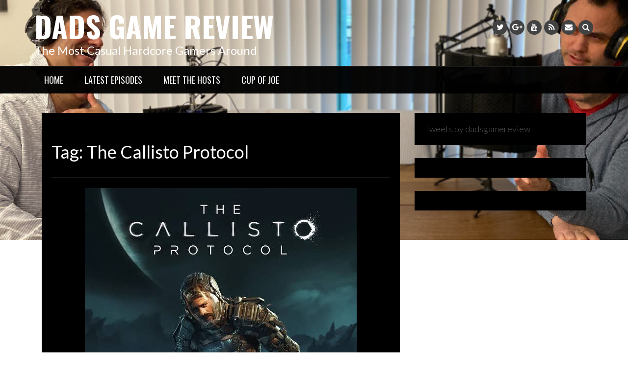

--- FILE ---
content_type: text/html; charset=UTF-8
request_url: https://www.dadsgamereview.com/tag/the-callisto-protocol/
body_size: 11284
content:
<!DOCTYPE html>
<html lang="en-US">
<head>
<meta charset="UTF-8">
<meta name="viewport" content="width=device-width, initial-scale=1">
<link rel="profile" href="http://gmpg.org/xfn/11">
<link rel="pingback" href="https://www.dadsgamereview.com/xmlrpc.php">

<title>The Callisto Protocol &#8211; Dads Game Review</title>
<meta name='robots' content='max-image-preview:large, max-snippet:-1, max-video-preview:-1' />
<link rel="canonical" href="https://www.dadsgamereview.com/tag/the-callisto-protocol/">
<meta property="og:title" content="The Callisto Protocol &#8211; Dads Game Review">
<meta property="og:type" content="website">
<meta property="og:url" content="https://www.dadsgamereview.com/tag/the-callisto-protocol/">
<meta property="og:locale" content="en_US">
<meta property="og:site_name" content="Dads Game Review">
<meta name="twitter:card" content="summary_large_image">
<link rel='dns-prefetch' href='//platform-api.sharethis.com' />
<link rel='dns-prefetch' href='//fonts.googleapis.com' />
<style id='wp-img-auto-sizes-contain-inline-css' type='text/css'>
img:is([sizes=auto i],[sizes^="auto," i]){contain-intrinsic-size:3000px 1500px}
/*# sourceURL=wp-img-auto-sizes-contain-inline-css */
</style>
<link rel='stylesheet' id='style-css' href='https://www.dadsgamereview.com/wp-content/plugins/powerpress/css/blueprint.min.css?ver=11.15.8' type='text/css' media='all' />
<style id='wp-emoji-styles-inline-css' type='text/css'>

	img.wp-smiley, img.emoji {
		display: inline !important;
		border: none !important;
		box-shadow: none !important;
		height: 1em !important;
		width: 1em !important;
		margin: 0 0.07em !important;
		vertical-align: -0.1em !important;
		background: none !important;
		padding: 0 !important;
	}
/*# sourceURL=wp-emoji-styles-inline-css */
</style>
<link rel='stylesheet' id='wp-block-library-css' href='https://www.dadsgamereview.com/wp-includes/css/dist/block-library/style.min.css?ver=6.9' type='text/css' media='all' />
<style id='wp-block-archives-inline-css' type='text/css'>
.wp-block-archives{box-sizing:border-box}.wp-block-archives-dropdown label{display:block}
/*# sourceURL=https://www.dadsgamereview.com/wp-includes/blocks/archives/style.min.css */
</style>
<style id='wp-block-categories-inline-css' type='text/css'>
.wp-block-categories{box-sizing:border-box}.wp-block-categories.alignleft{margin-right:2em}.wp-block-categories.alignright{margin-left:2em}.wp-block-categories.wp-block-categories-dropdown.aligncenter{text-align:center}.wp-block-categories .wp-block-categories__label{display:block;width:100%}
/*# sourceURL=https://www.dadsgamereview.com/wp-includes/blocks/categories/style.min.css */
</style>
<style id='wp-block-heading-inline-css' type='text/css'>
h1:where(.wp-block-heading).has-background,h2:where(.wp-block-heading).has-background,h3:where(.wp-block-heading).has-background,h4:where(.wp-block-heading).has-background,h5:where(.wp-block-heading).has-background,h6:where(.wp-block-heading).has-background{padding:1.25em 2.375em}h1.has-text-align-left[style*=writing-mode]:where([style*=vertical-lr]),h1.has-text-align-right[style*=writing-mode]:where([style*=vertical-rl]),h2.has-text-align-left[style*=writing-mode]:where([style*=vertical-lr]),h2.has-text-align-right[style*=writing-mode]:where([style*=vertical-rl]),h3.has-text-align-left[style*=writing-mode]:where([style*=vertical-lr]),h3.has-text-align-right[style*=writing-mode]:where([style*=vertical-rl]),h4.has-text-align-left[style*=writing-mode]:where([style*=vertical-lr]),h4.has-text-align-right[style*=writing-mode]:where([style*=vertical-rl]),h5.has-text-align-left[style*=writing-mode]:where([style*=vertical-lr]),h5.has-text-align-right[style*=writing-mode]:where([style*=vertical-rl]),h6.has-text-align-left[style*=writing-mode]:where([style*=vertical-lr]),h6.has-text-align-right[style*=writing-mode]:where([style*=vertical-rl]){rotate:180deg}
/*# sourceURL=https://www.dadsgamereview.com/wp-includes/blocks/heading/style.min.css */
</style>
<style id='wp-block-embed-inline-css' type='text/css'>
.wp-block-embed.alignleft,.wp-block-embed.alignright,.wp-block[data-align=left]>[data-type="core/embed"],.wp-block[data-align=right]>[data-type="core/embed"]{max-width:360px;width:100%}.wp-block-embed.alignleft .wp-block-embed__wrapper,.wp-block-embed.alignright .wp-block-embed__wrapper,.wp-block[data-align=left]>[data-type="core/embed"] .wp-block-embed__wrapper,.wp-block[data-align=right]>[data-type="core/embed"] .wp-block-embed__wrapper{min-width:280px}.wp-block-cover .wp-block-embed{min-height:240px;min-width:320px}.wp-block-embed{overflow-wrap:break-word}.wp-block-embed :where(figcaption){margin-bottom:1em;margin-top:.5em}.wp-block-embed iframe{max-width:100%}.wp-block-embed__wrapper{position:relative}.wp-embed-responsive .wp-has-aspect-ratio .wp-block-embed__wrapper:before{content:"";display:block;padding-top:50%}.wp-embed-responsive .wp-has-aspect-ratio iframe{bottom:0;height:100%;left:0;position:absolute;right:0;top:0;width:100%}.wp-embed-responsive .wp-embed-aspect-21-9 .wp-block-embed__wrapper:before{padding-top:42.85%}.wp-embed-responsive .wp-embed-aspect-18-9 .wp-block-embed__wrapper:before{padding-top:50%}.wp-embed-responsive .wp-embed-aspect-16-9 .wp-block-embed__wrapper:before{padding-top:56.25%}.wp-embed-responsive .wp-embed-aspect-4-3 .wp-block-embed__wrapper:before{padding-top:75%}.wp-embed-responsive .wp-embed-aspect-1-1 .wp-block-embed__wrapper:before{padding-top:100%}.wp-embed-responsive .wp-embed-aspect-9-16 .wp-block-embed__wrapper:before{padding-top:177.77%}.wp-embed-responsive .wp-embed-aspect-1-2 .wp-block-embed__wrapper:before{padding-top:200%}
/*# sourceURL=https://www.dadsgamereview.com/wp-includes/blocks/embed/style.min.css */
</style>
<style id='wp-block-group-inline-css' type='text/css'>
.wp-block-group{box-sizing:border-box}:where(.wp-block-group.wp-block-group-is-layout-constrained){position:relative}
/*# sourceURL=https://www.dadsgamereview.com/wp-includes/blocks/group/style.min.css */
</style>
<style id='global-styles-inline-css' type='text/css'>
:root{--wp--preset--aspect-ratio--square: 1;--wp--preset--aspect-ratio--4-3: 4/3;--wp--preset--aspect-ratio--3-4: 3/4;--wp--preset--aspect-ratio--3-2: 3/2;--wp--preset--aspect-ratio--2-3: 2/3;--wp--preset--aspect-ratio--16-9: 16/9;--wp--preset--aspect-ratio--9-16: 9/16;--wp--preset--color--black: #000000;--wp--preset--color--cyan-bluish-gray: #abb8c3;--wp--preset--color--white: #ffffff;--wp--preset--color--pale-pink: #f78da7;--wp--preset--color--vivid-red: #cf2e2e;--wp--preset--color--luminous-vivid-orange: #ff6900;--wp--preset--color--luminous-vivid-amber: #fcb900;--wp--preset--color--light-green-cyan: #7bdcb5;--wp--preset--color--vivid-green-cyan: #00d084;--wp--preset--color--pale-cyan-blue: #8ed1fc;--wp--preset--color--vivid-cyan-blue: #0693e3;--wp--preset--color--vivid-purple: #9b51e0;--wp--preset--gradient--vivid-cyan-blue-to-vivid-purple: linear-gradient(135deg,rgb(6,147,227) 0%,rgb(155,81,224) 100%);--wp--preset--gradient--light-green-cyan-to-vivid-green-cyan: linear-gradient(135deg,rgb(122,220,180) 0%,rgb(0,208,130) 100%);--wp--preset--gradient--luminous-vivid-amber-to-luminous-vivid-orange: linear-gradient(135deg,rgb(252,185,0) 0%,rgb(255,105,0) 100%);--wp--preset--gradient--luminous-vivid-orange-to-vivid-red: linear-gradient(135deg,rgb(255,105,0) 0%,rgb(207,46,46) 100%);--wp--preset--gradient--very-light-gray-to-cyan-bluish-gray: linear-gradient(135deg,rgb(238,238,238) 0%,rgb(169,184,195) 100%);--wp--preset--gradient--cool-to-warm-spectrum: linear-gradient(135deg,rgb(74,234,220) 0%,rgb(151,120,209) 20%,rgb(207,42,186) 40%,rgb(238,44,130) 60%,rgb(251,105,98) 80%,rgb(254,248,76) 100%);--wp--preset--gradient--blush-light-purple: linear-gradient(135deg,rgb(255,206,236) 0%,rgb(152,150,240) 100%);--wp--preset--gradient--blush-bordeaux: linear-gradient(135deg,rgb(254,205,165) 0%,rgb(254,45,45) 50%,rgb(107,0,62) 100%);--wp--preset--gradient--luminous-dusk: linear-gradient(135deg,rgb(255,203,112) 0%,rgb(199,81,192) 50%,rgb(65,88,208) 100%);--wp--preset--gradient--pale-ocean: linear-gradient(135deg,rgb(255,245,203) 0%,rgb(182,227,212) 50%,rgb(51,167,181) 100%);--wp--preset--gradient--electric-grass: linear-gradient(135deg,rgb(202,248,128) 0%,rgb(113,206,126) 100%);--wp--preset--gradient--midnight: linear-gradient(135deg,rgb(2,3,129) 0%,rgb(40,116,252) 100%);--wp--preset--font-size--small: 13px;--wp--preset--font-size--medium: 20px;--wp--preset--font-size--large: 36px;--wp--preset--font-size--x-large: 42px;--wp--preset--spacing--20: 0.44rem;--wp--preset--spacing--30: 0.67rem;--wp--preset--spacing--40: 1rem;--wp--preset--spacing--50: 1.5rem;--wp--preset--spacing--60: 2.25rem;--wp--preset--spacing--70: 3.38rem;--wp--preset--spacing--80: 5.06rem;--wp--preset--shadow--natural: 6px 6px 9px rgba(0, 0, 0, 0.2);--wp--preset--shadow--deep: 12px 12px 50px rgba(0, 0, 0, 0.4);--wp--preset--shadow--sharp: 6px 6px 0px rgba(0, 0, 0, 0.2);--wp--preset--shadow--outlined: 6px 6px 0px -3px rgb(255, 255, 255), 6px 6px rgb(0, 0, 0);--wp--preset--shadow--crisp: 6px 6px 0px rgb(0, 0, 0);}:where(.is-layout-flex){gap: 0.5em;}:where(.is-layout-grid){gap: 0.5em;}body .is-layout-flex{display: flex;}.is-layout-flex{flex-wrap: wrap;align-items: center;}.is-layout-flex > :is(*, div){margin: 0;}body .is-layout-grid{display: grid;}.is-layout-grid > :is(*, div){margin: 0;}:where(.wp-block-columns.is-layout-flex){gap: 2em;}:where(.wp-block-columns.is-layout-grid){gap: 2em;}:where(.wp-block-post-template.is-layout-flex){gap: 1.25em;}:where(.wp-block-post-template.is-layout-grid){gap: 1.25em;}.has-black-color{color: var(--wp--preset--color--black) !important;}.has-cyan-bluish-gray-color{color: var(--wp--preset--color--cyan-bluish-gray) !important;}.has-white-color{color: var(--wp--preset--color--white) !important;}.has-pale-pink-color{color: var(--wp--preset--color--pale-pink) !important;}.has-vivid-red-color{color: var(--wp--preset--color--vivid-red) !important;}.has-luminous-vivid-orange-color{color: var(--wp--preset--color--luminous-vivid-orange) !important;}.has-luminous-vivid-amber-color{color: var(--wp--preset--color--luminous-vivid-amber) !important;}.has-light-green-cyan-color{color: var(--wp--preset--color--light-green-cyan) !important;}.has-vivid-green-cyan-color{color: var(--wp--preset--color--vivid-green-cyan) !important;}.has-pale-cyan-blue-color{color: var(--wp--preset--color--pale-cyan-blue) !important;}.has-vivid-cyan-blue-color{color: var(--wp--preset--color--vivid-cyan-blue) !important;}.has-vivid-purple-color{color: var(--wp--preset--color--vivid-purple) !important;}.has-black-background-color{background-color: var(--wp--preset--color--black) !important;}.has-cyan-bluish-gray-background-color{background-color: var(--wp--preset--color--cyan-bluish-gray) !important;}.has-white-background-color{background-color: var(--wp--preset--color--white) !important;}.has-pale-pink-background-color{background-color: var(--wp--preset--color--pale-pink) !important;}.has-vivid-red-background-color{background-color: var(--wp--preset--color--vivid-red) !important;}.has-luminous-vivid-orange-background-color{background-color: var(--wp--preset--color--luminous-vivid-orange) !important;}.has-luminous-vivid-amber-background-color{background-color: var(--wp--preset--color--luminous-vivid-amber) !important;}.has-light-green-cyan-background-color{background-color: var(--wp--preset--color--light-green-cyan) !important;}.has-vivid-green-cyan-background-color{background-color: var(--wp--preset--color--vivid-green-cyan) !important;}.has-pale-cyan-blue-background-color{background-color: var(--wp--preset--color--pale-cyan-blue) !important;}.has-vivid-cyan-blue-background-color{background-color: var(--wp--preset--color--vivid-cyan-blue) !important;}.has-vivid-purple-background-color{background-color: var(--wp--preset--color--vivid-purple) !important;}.has-black-border-color{border-color: var(--wp--preset--color--black) !important;}.has-cyan-bluish-gray-border-color{border-color: var(--wp--preset--color--cyan-bluish-gray) !important;}.has-white-border-color{border-color: var(--wp--preset--color--white) !important;}.has-pale-pink-border-color{border-color: var(--wp--preset--color--pale-pink) !important;}.has-vivid-red-border-color{border-color: var(--wp--preset--color--vivid-red) !important;}.has-luminous-vivid-orange-border-color{border-color: var(--wp--preset--color--luminous-vivid-orange) !important;}.has-luminous-vivid-amber-border-color{border-color: var(--wp--preset--color--luminous-vivid-amber) !important;}.has-light-green-cyan-border-color{border-color: var(--wp--preset--color--light-green-cyan) !important;}.has-vivid-green-cyan-border-color{border-color: var(--wp--preset--color--vivid-green-cyan) !important;}.has-pale-cyan-blue-border-color{border-color: var(--wp--preset--color--pale-cyan-blue) !important;}.has-vivid-cyan-blue-border-color{border-color: var(--wp--preset--color--vivid-cyan-blue) !important;}.has-vivid-purple-border-color{border-color: var(--wp--preset--color--vivid-purple) !important;}.has-vivid-cyan-blue-to-vivid-purple-gradient-background{background: var(--wp--preset--gradient--vivid-cyan-blue-to-vivid-purple) !important;}.has-light-green-cyan-to-vivid-green-cyan-gradient-background{background: var(--wp--preset--gradient--light-green-cyan-to-vivid-green-cyan) !important;}.has-luminous-vivid-amber-to-luminous-vivid-orange-gradient-background{background: var(--wp--preset--gradient--luminous-vivid-amber-to-luminous-vivid-orange) !important;}.has-luminous-vivid-orange-to-vivid-red-gradient-background{background: var(--wp--preset--gradient--luminous-vivid-orange-to-vivid-red) !important;}.has-very-light-gray-to-cyan-bluish-gray-gradient-background{background: var(--wp--preset--gradient--very-light-gray-to-cyan-bluish-gray) !important;}.has-cool-to-warm-spectrum-gradient-background{background: var(--wp--preset--gradient--cool-to-warm-spectrum) !important;}.has-blush-light-purple-gradient-background{background: var(--wp--preset--gradient--blush-light-purple) !important;}.has-blush-bordeaux-gradient-background{background: var(--wp--preset--gradient--blush-bordeaux) !important;}.has-luminous-dusk-gradient-background{background: var(--wp--preset--gradient--luminous-dusk) !important;}.has-pale-ocean-gradient-background{background: var(--wp--preset--gradient--pale-ocean) !important;}.has-electric-grass-gradient-background{background: var(--wp--preset--gradient--electric-grass) !important;}.has-midnight-gradient-background{background: var(--wp--preset--gradient--midnight) !important;}.has-small-font-size{font-size: var(--wp--preset--font-size--small) !important;}.has-medium-font-size{font-size: var(--wp--preset--font-size--medium) !important;}.has-large-font-size{font-size: var(--wp--preset--font-size--large) !important;}.has-x-large-font-size{font-size: var(--wp--preset--font-size--x-large) !important;}
/*# sourceURL=global-styles-inline-css */
</style>

<style id='classic-theme-styles-inline-css' type='text/css'>
/*! This file is auto-generated */
.wp-block-button__link{color:#fff;background-color:#32373c;border-radius:9999px;box-shadow:none;text-decoration:none;padding:calc(.667em + 2px) calc(1.333em + 2px);font-size:1.125em}.wp-block-file__button{background:#32373c;color:#fff;text-decoration:none}
/*# sourceURL=/wp-includes/css/classic-themes.min.css */
</style>
<link rel='stylesheet' id='ssb-front-css-css' href='https://www.dadsgamereview.com/wp-content/plugins/simple-social-buttons/assets/css/front.css?ver=6.2.0' type='text/css' media='all' />
<link rel='stylesheet' id='bootstrap-css' href='https://www.dadsgamereview.com/wp-content/themes/rock-n-rolla/assets/css/bootstrap.css?ver=6.9' type='text/css' media='all' />
<link rel='stylesheet' id='flexslider-css' href='https://www.dadsgamereview.com/wp-content/themes/rock-n-rolla/assets/css/flexslider.css?ver=6.9' type='text/css' media='all' />
<link rel='stylesheet' id='font-awesome-css' href='https://www.dadsgamereview.com/wp-content/themes/rock-n-rolla/assets/font-awesome/css/font-awesome.min.css?ver=6.9' type='text/css' media='all' />
<link rel='stylesheet' id='prettyPhoto-css' href='https://www.dadsgamereview.com/wp-content/themes/rock-n-rolla/assets/css/prettyPhoto.css?ver=6.9' type='text/css' media='all' />
<link rel='stylesheet' id='rock-n-rolla-google-fonts-css' href='//fonts.googleapis.com/css?family=Lato%3A400%2C300%2C700%2C400italic%2C900%7COswald%3A400%2C700&#038;ver=6.9' type='text/css' media='all' />
<link rel='stylesheet' id='rock-n-rolla-style-css' href='https://www.dadsgamereview.com/wp-content/themes/rock-n-rolla/style.css?ver=6.9' type='text/css' media='all' />
<script type="text/javascript" src="https://www.dadsgamereview.com/wp-includes/js/jquery/jquery.min.js?ver=3.7.1" id="jquery-core-js"></script>
<script type="text/javascript" src="https://www.dadsgamereview.com/wp-includes/js/jquery/jquery-migrate.min.js?ver=3.4.1" id="jquery-migrate-js"></script>
<script type="text/javascript" src="https://www.dadsgamereview.com/wp-content/themes/rock-n-rolla/js/bootstrap.js?ver=6.9" id="bootstrap-js"></script>
<script type="text/javascript" src="https://www.dadsgamereview.com/wp-content/themes/rock-n-rolla/js/jquery.prettyPhoto.js?ver=6.9" id="prettyPhoto-js"></script>
<script type="text/javascript" src="https://www.dadsgamereview.com/wp-content/themes/rock-n-rolla/js/jquery.flexslider.js?ver=6.9" id="flexslider-js"></script>
<script type="text/javascript" id="rock-n-rolla-custom-js-js-extra">
/* <![CDATA[ */
var slider_speed = {"vars":"6000"};
var carousel_speed = {"vars":"6000"};
//# sourceURL=rock-n-rolla-custom-js-js-extra
/* ]]> */
</script>
<script type="text/javascript" src="https://www.dadsgamereview.com/wp-content/themes/rock-n-rolla/js/custom.js?ver=6.9" id="rock-n-rolla-custom-js-js"></script>
<script type="text/javascript" src="//platform-api.sharethis.com/js/sharethis.js#source=googleanalytics-wordpress#product=ga&amp;property=62d7b00dd4aca80019005e1e" id="googleanalytics-platform-sharethis-js"></script>
<link rel="https://api.w.org/" href="https://www.dadsgamereview.com/wp-json/" /><link rel="alternate" title="JSON" type="application/json" href="https://www.dadsgamereview.com/wp-json/wp/v2/tags/122" /><link rel="EditURI" type="application/rsd+xml" title="RSD" href="https://www.dadsgamereview.com/xmlrpc.php?rsd" />
<meta name="generator" content="WordPress 6.9" />
            <script type="text/javascript"><!--
                                function powerpress_pinw(pinw_url){window.open(pinw_url, 'PowerPressPlayer','toolbar=0,status=0,resizable=1,width=460,height=320');	return false;}
                //-->

                // tabnab protection
                window.addEventListener('load', function () {
                    // make all links have rel="noopener noreferrer"
                    document.querySelectorAll('a[target="_blank"]').forEach(link => {
                        link.setAttribute('rel', 'noopener noreferrer');
                    });
                });
            </script>
             <style media="screen">

		.simplesocialbuttons.simplesocialbuttons_inline .ssb-fb-like, .simplesocialbuttons.simplesocialbuttons_inline amp-facebook-like {
	  margin: ;
	}
		 /*inline margin*/
	
	
	
	
	
	
			 .simplesocialbuttons.simplesocialbuttons_inline.simplesocial-simple-icons button{
		 margin: ;
	 }

			 /*margin-digbar*/

	
	
	
	
	
	
	
</style>

<!-- Open Graph Meta Tags generated by Simple Social Buttons 6.2.0 -->
<meta property="og:title" content="DGR 100 &#8211; The Callisto Protocol - Dads Game Review" />
<meta property="og:type" content="website" />
<meta property="og:description" content="Hey, Hey kids, Guess What!! We have reached 100 dad game reviews! Isn&#039;t that exciting?!? This week, John and Paul talk about the game that makes you want to throw your controller because of the button layout on ANY platform. Listen in today on this beautiful game that left the control schemes on the cutting room floor in The Callisto&hellip;" />
<meta property="og:url" content="https://www.dadsgamereview.com/dgr-100-the-callisto-protocol/" />
<meta property="og:site_name" content="Dads Game Review" />
<meta property="og:image" content="https://www.dadsgamereview.com/wp-content/uploads/2023/12/calisto.jpg" />
<meta name="twitter:card" content="summary_large_image" />
<meta name="twitter:description" content="Hey, Hey kids, Guess What!! We have reached 100 dad game reviews! Isn't that exciting?!? This week, John and Paul talk about the game that makes you want to throw your controller because of the button layout on ANY platform. Listen in today on this beautiful game that left the control schemes on the cutting room floor in The Callisto&hellip;" />
<meta name="twitter:title" content="DGR 100 &#8211; The Callisto Protocol - Dads Game Review" />
<meta property="twitter:image" content="https://www.dadsgamereview.com/wp-content/uploads/2023/12/calisto.jpg" />
	<style id="color-settings">
			a, .entry-title a, .widget ul li a:hover, .pagination, .read_more:hover, .site-info a:hover {color:#515151}
		
		.widget-title:before, .section-label:before{ border-bottom:solid 4px #515151}
		
		.read_more, .read_more:hover{ border:solid 2px #515151!important}
		
		.gallery-item a img:hover{ border:solid 5px #515151}
		
		.read_more,.main-navigation li:hover > a, .main-navigation li.focus > a, button, input[type="button"], input[type="reset"], input[type="submit"], .social-meidia li a:hover, #search-icon i:hover, .next .fa-chevron-right, .prev .fa-chevron-left, .tagcloud a, .comment-reply-link, .main-navigation .current_page_item > a, .main-navigation .current-menu-item > a, .main-navigation .current_page_ancestor > a, .main-navigation .current-menu-ancestor > a{background:#515151}
		
	</style>
	<style type="text/css">.recentcomments a{display:inline !important;padding:0 !important;margin:0 !important;}</style>	<style type="text/css">
			.site-title a,
		.site-description {
			color: #ffffff;
		}
		</style>
	<style type="text/css" id="custom-background-css">
body.custom-background { background-color: #ffffff; background-image: url("https://dadsgamereview.blubrry.net/wp-content/uploads/2022/08/cropped-dadsgame_homepage_2.png"); background-position: center top; background-size: contain; background-repeat: no-repeat; background-attachment: fixed; }
</style>
	<link rel="icon" href="https://www.dadsgamereview.com/wp-content/uploads/2022/07/cropped-DADS-LOGO-V2-_white-background_-32x32.jpg" sizes="32x32" />
<link rel="icon" href="https://www.dadsgamereview.com/wp-content/uploads/2022/07/cropped-DADS-LOGO-V2-_white-background_-192x192.jpg" sizes="192x192" />
<link rel="apple-touch-icon" href="https://www.dadsgamereview.com/wp-content/uploads/2022/07/cropped-DADS-LOGO-V2-_white-background_-180x180.jpg" />
<meta name="msapplication-TileImage" content="https://www.dadsgamereview.com/wp-content/uploads/2022/07/cropped-DADS-LOGO-V2-_white-background_-270x270.jpg" />
		<style type="text/css" id="wp-custom-css">
			.black-overlay {background-size: 585px 52px;}
body.blog .posted-on,
body.blog .post-author,
body.blog .post-comments,
body.blog .meta-info-comment,
a.url.fn.n {
  display: none;
}		</style>
		</head>

<body class="archive tag tag-the-callisto-protocol tag-122 custom-background wp-theme-rock-n-rolla">
<div id="page" class="site">
	<a class="skip-link screen-reader-text" href="#main">Skip to content</a>

	<header id="masthead" class="site-header" role="banner">
    	<div class="search-form-wrapper">
        	<div class="container">
                <div class="search-form-coantainer">
                    <form method="get" class="searchform" action="https://www.dadsgamereview.com/">
    <label>
        <input type="text" class="search-top"
            placeholder="Search here.."
            value="" name="s"
            title="Search for:" />
    </label>
    <input type="submit" class="Search"
        value="Search" />
</form>                </div>
            </div>
        </div>
        
    	<div class="header-wrapper">
            <div class="header-top">
            	                    <img src="https://www.dadsgamereview.com/wp-content/uploads/2022/08/cropped-cropped-dadsgame_homepage_2.png" height="541" width="1920" class="header-image" />
                            
                <div class="container">
                	
                    <div class="row">
                    	<div class="col-md-6">
                            <div class="site-branding">
                            
						   										<h1 class="site-title"><a href="https://www.dadsgamereview.com/" rel="home">Dads Game Review</a></h1>
								<p class="site-description">The Most Casual Hardcore Gamers Around</p>
                                
                            </div><!-- .site-branding -->
                        </div>
                        <div class="col-md-6">
                        	<ul id="mobile-icon" class="social-media">
								                                                                    <li><a href="https://twitter.com/dadsgamereview" title="Twitter"><i class="fa fa-twitter"></i></a></li>
                                                                                                    <li><a href="https://www.google.com/podcasts?feed=aHR0cDovL3d3dy5kYWRzZ2FtZXJldmlldy5jb20vP2ZlZWQ9cG9kY2FzdA" title="Google Plus"><i class="fa fa-google-plus"></i></a></li>
                                                                                                                                                                    <li><a href="https://youtube.com/@goshjoshgames?si=Ck6bDrXsL1ZoachQ" title="Youtube"><i class="fa fa-youtube"></i></a></li>
                                                                                                                                                                                                                                    <li><a href="http://www.dadsgamereview.com/feed/podcast/" title="RSS"><i class="fa fa-rss"></i></a></li>
                                  
                                                                    <li><a href="mailto:dadsgamereview@gmail.com"  title="Email"><i class="fa fa-envelope"></i></a></li>
                               
                                <li>
                                    <div class="search-icon-wrapper">
                                        <span id="search-icon"><i class="fa fa-search"></i></span>
                                    </div>
                                </li>                                                  
                            </ul>
                            <div id="show-icons">
                                <i class="fa fa-angle-down"></i>
                                <i class="fa fa-angle-up hide-icons"></i>
                            </div>
                        </div>
                    </div>
                    
                </div>
            </div>
            
            <div class="header-bottom">
                <div class="container">
                    <nav id="site-navigation" class="main-navigation" role="navigation">
                        <button class="menu-toggle" aria-controls="primary-menu" aria-expanded="false"><i class="fa fa-bars"></i></button>
                            <div class="menu-footer-menu-container"><ul id="primary-menu" class="menu"><li id="menu-item-22" class="menu-item menu-item-type-custom menu-item-object-custom menu-item-22"><a href="https://dadsgamereview.blubrry.net/">Home</a></li>
<li id="menu-item-24" class="menu-item menu-item-type-post_type menu-item-object-page menu-item-24"><a href="https://www.dadsgamereview.com/blog/">Latest Episodes</a></li>
<li id="menu-item-23" class="menu-item menu-item-type-post_type menu-item-object-page menu-item-23"><a href="https://www.dadsgamereview.com/about/">Meet The Hosts</a></li>
<li id="menu-item-167" class="menu-item menu-item-type-post_type menu-item-object-page menu-item-167"><a href="https://www.dadsgamereview.com/cup-of-joe/">Cup of Joe</a></li>
</ul></div>                    </nav><!-- #site-navigation -->
                </div>
            </div>
        </div>
	</header><!-- #masthead -->

		
    
	<div id="content" class="site-content">	<div class="container">
        <div id="primary" class="content-area archive-template">
        	<div class="row>">
            	<div class="col-md-8">
                    <main id="main" class="site-main" role="main">
            
                                
                        <header class="page-header">
                            <h1 class="page-title">Tag: <span>The Callisto Protocol</span></h1>                        </header><!-- .page-header -->
            
                        
<article id="post-374" class="post-374 post type-post status-publish format-audio has-post-thumbnail hentry category-podcasts tag-dads-game-review tag-dads-game-review-podcast tag-dads-video-games tag-for-dads-by-dads tag-nintendo-switch tag-pc-gaming tag-playstation tag-playstation-5 tag-steam tag-steam-deck tag-the-callisto-protocol tag-video-game-news tag-video-game-review tag-xbox tag-your-dads-video-games post_format-post-format-audio">
	<div class="post-container post-hover">
		                <div class="post-thumbnail front">
                    <a href="https://www.dadsgamereview.com/dgr-100-the-callisto-protocol/" title="DGR 100 &#8211; The Callisto Protocol"><img width="554" height="550" src="https://www.dadsgamereview.com/wp-content/uploads/2023/12/calisto-554x550.jpg" class="attachment-rock-n-rolla-featured-thumbnail size-rock-n-rolla-featured-thumbnail wp-post-image" alt="The Callisto Protocol" decoding="async" fetchpriority="high" srcset="https://www.dadsgamereview.com/wp-content/uploads/2023/12/calisto-554x550.jpg 554w, https://www.dadsgamereview.com/wp-content/uploads/2023/12/calisto-150x150.jpg 150w, https://www.dadsgamereview.com/wp-content/uploads/2023/12/calisto-90x90.jpg 90w" sizes="(max-width: 554px) 100vw, 554px" /></a>
                </div> 
					
        <div class="post-details back">
        	<div class="entry-content">
                <header class="entry-header">
                    <h2 class="entry-title"><a href="https://www.dadsgamereview.com/dgr-100-the-callisto-protocol/" rel="bookmark">DGR 100 &#8211; The Callisto Protocol</a></h2>                    <div class="entry-meta">
                        <span class="posted-on"> <a href="https://www.dadsgamereview.com/dgr-100-the-callisto-protocol/" rel="bookmark"><i class="fa fa-clock-o"></i> <time class="entry-date published" datetime="2023-12-10T10:36:37-07:00">December 10, 2023</time><time class="updated" datetime="2023-12-10T10:55:35-07:00">December 10, 2023</time></a></span><span class="byline"> <span class="author vcard"><a class="url fn n" href="https://www.dadsgamereview.com"><i class="fa fa-user"></i> admin</a></span></span>		<span class="meta-info-comment"><i class="fa fa-comments"></i> Comment is Closed</a></span>
	                    </div><!-- .entry-meta -->
                                    </header><!-- .entry-header -->
        
                <p>Hey, Hey kids, Guess What!! We have reached 100 dad game reviews! Isn&rsquo;t that exciting?!? This week, John and Paul talk about the game that makes you want to throw your controller because of the button layout on ANY platform. Listen in today on this beautiful game that left the control schemes on the cutting [&hellip;]</p>
<iframe src="https://player.blubrry.com/?podcast_id=127744700&amp;media_url=https%3A%2F%2Fmedia.blubrry.com%2Fdadsgamereview%2Fmc.blubrry.com%2Fdadsgamereview%2FDGR_100_callisto_protocol.mp3%3FawCollectionId%3D327903%26amp%3BawEpisodeId%3D10644333%26amp%3Baw_0_azn.pgenre%3DLeisure%26amp%3Baw_0_1st.ri%3Dblubrry%26amp%3Baw_0_azn.pcountry%3DUS%26amp%3Baw_0_azn.planguage%3Den%26amp%3Baw_0_cnt.rss%3Dhttps%253A%252F%252Fwww.dadsgamereview.com%252F%253Ffeed%253Dpodcast&amp;modern=1#mode-Light&border-000000&progress-000000" scrolling="no" width="100%" height="165" frameborder="0" id="blubrryplayer-1" class="blubrryplayer" title="Blubrry Podcast Player"></iframe><p class="powerpress_links powerpress_links_com%2f%3ffeed%3dpodcast" style="margin-bottom: 1px !important;">Podcast: <a href="https://media.blubrry.com/dadsgamereview/mc.blubrry.com/dadsgamereview/DGR_100_callisto_protocol.mp3?awCollectionId=327903&amp;amp;awEpisodeId=10644333&amp;amp;aw_0_azn.pgenre=Leisure&amp;amp;aw_0_1st.ri=blubrry&amp;amp;aw_0_azn.pcountry=US&amp;amp;aw_0_azn.planguage=en&amp;amp;aw_0_cnt.rss=https%3A%2F%2Fwww.dadsgamereview.com%2F%3Ffeed%3Dpodcast" class="powerpress_link_pinw" target="_blank" title="Play in new window" onclick="return powerpress_pinw('https://www.dadsgamereview.com/?powerpress_pinw=374-podcast');" rel="nofollow">Play in new window</a> | <a href="https://media.blubrry.com/dadsgamereview/mc.blubrry.com/dadsgamereview/DGR_100_callisto_protocol.mp3?awCollectionId=327903&#038;awEpisodeId=10644333&#038;aw_0_azn.pgenre=Leisure&#038;aw_0_1st.ri=blubrry&#038;aw_0_azn.pcountry=US&#038;aw_0_azn.planguage=en&#038;aw_0_cnt.rss=https%3A%2F%2Fwww.dadsgamereview.com%2F%3Ffeed%3Dpodcast" class="powerpress_link_d" title="Download" rel="nofollow" download="DGR_100_callisto_protocol.mp3?awCollectionId=327903&amp;#038;awEpisodeId=10644333&amp;#038;aw_0_azn.pgenre=Leisure&amp;#038;aw_0_1st.ri=blubrry&amp;#038;aw_0_azn.pcountry=US&amp;#038;aw_0_azn.planguage=en&amp;#038;aw_0_cnt.rss=https%3A%2F%2Fwww.dadsgamereview.com%2F%3Ffeed%3Dpodcast">Download</a> | <a href="#" class="powerpress_link_e" title="Embed" onclick="return powerpress_show_embed('374-podcast');" rel="nofollow">Embed</a></p><p class="powerpress_embed_box" id="powerpress_embed_374-podcast" style="display: none;"><input id="powerpress_embed_374-podcast_t" type="text" value="&lt;iframe src=&quot;https://player.blubrry.com/?podcast_id=127744700&amp;media_url=https%3A%2F%2Fmedia.blubrry.com%2Fdadsgamereview%2Fmc.blubrry.com%2Fdadsgamereview%2FDGR_100_callisto_protocol.mp3%3FawCollectionId%3D327903%26amp%3BawEpisodeId%3D10644333%26amp%3Baw_0_azn.pgenre%3DLeisure%26amp%3Baw_0_1st.ri%3Dblubrry%26amp%3Baw_0_azn.pcountry%3DUS%26amp%3Baw_0_azn.planguage%3Den%26amp%3Baw_0_cnt.rss%3Dhttps%253A%252F%252Fwww.dadsgamereview.com%252F%253Ffeed%253Dpodcast&amp;modern=1#mode-Light&amp;border-000000&amp;progress-000000&quot; scrolling=&quot;no&quot; width=&quot;100%&quot; height=&quot;165&quot; frameborder=&quot;0&quot; id=&quot;blubrryplayer-2&quot; class=&quot;blubrryplayer&quot; title=&quot;Blubrry Podcast Player&quot;&gt;&lt;/iframe&gt;" onclick="javascript: this.select();" onfocus="javascript: this.select();" style="width: 70%;" readOnly></p>                <div class="button-container">
                    <a href="https://www.dadsgamereview.com/dgr-100-the-callisto-protocol/" class="read_more">Read More</a>
                </div>
            </div><!-- .entry-content -->
        </div><!--post-details-->
	</div>
</article><!-- #post-## -->
<div class="bottom-border"></div>            
                    </main><!-- #main -->
                                    </div>
				<div class="col-md-4">
					
<aside id="secondary" class="widget-area" role="complementary">
	<section id="block-8" class="widget widget_block">
<div class="wp-block-group"><div class="wp-block-group__inner-container is-layout-flow wp-block-group-is-layout-flow">
<figure class="wp-block-embed is-type-rich is-provider-twitter wp-block-embed-twitter"><div class="wp-block-embed__wrapper">
<a class="twitter-timeline" data-width="640" data-height="960" data-dnt="true" href="https://twitter.com/dadsgamereview?ref_src=twsrc%5Etfw">Tweets by dadsgamereview</a><script async src="https://platform.twitter.com/widgets.js" charset="utf-8"></script>
</div></figure>
</div></div>
</section><section id="block-3" class="widget widget_block">
<div class="wp-block-group"><div class="wp-block-group__inner-container is-layout-flow wp-block-group-is-layout-flow"></div></div>
</section><section id="block-4" class="widget widget_block">
<div class="wp-block-group"><div class="wp-block-group__inner-container is-layout-flow wp-block-group-is-layout-flow"></div></div>
</section></aside><!-- #secondary -->
                </div>
            </div>
        </div><!-- #primary -->
    </div><!-- container -->

	
	</div><!-- #content -->

	<footer id="colophon" class="site-footer" role="contentinfo">
    	<div class="footer-widget-container">
        	<div class="container">
            	<div class="row">
                	<div class="col-md-4">                    
                        <div class="widget footer-widget"><h1 class="widget-title">Recent Comments</h1><ul id="recentcomments"></ul></div>                    </div>
                    <div class="col-md-4">                    
                        
		<div class="widget footer-widget">
		<h1 class="widget-title">Recent Posts</h1>
		<ul>
											<li>
					<a href="https://www.dadsgamereview.com/dgr-160-assassins-creed-mirage/">DGR 160 &#8211; Assassins Creed: Mirage</a>
									</li>
											<li>
					<a href="https://www.dadsgamereview.com/dgr-159-i-have-no-mouth-but-i-must-scream/">DGR 159 &#8211; I Have No Mouth but I Must Scream</a>
									</li>
											<li>
					<a href="https://www.dadsgamereview.com/dgr-158-dispatch-and-mouthwash/">DGR 158 &#8211; Dispatch and Mouthwash</a>
									</li>
											<li>
					<a href="https://www.dadsgamereview.com/dgr-157-the-alters/">DGR 157 &#8211; The Alters</a>
									</li>
											<li>
					<a href="https://www.dadsgamereview.com/dgr-156-silent-hill-f/">DGR 156 &#8211;  Silent Hill f</a>
									</li>
					</ul>

		</div>                    </div>
                    <div class="col-md-4">                    
                        <div class="widget footer-widget"><div class="wp-block-group"><div class="wp-block-group__inner-container is-layout-flow wp-block-group-is-layout-flow"><h2 class="wp-block-heading">Archives</h2><ul class="wp-block-archives-list wp-block-archives">	<li><a href='https://www.dadsgamereview.com/2025/12/'>December 2025</a></li>
	<li><a href='https://www.dadsgamereview.com/2025/11/'>November 2025</a></li>
	<li><a href='https://www.dadsgamereview.com/2025/10/'>October 2025</a></li>
	<li><a href='https://www.dadsgamereview.com/2025/09/'>September 2025</a></li>
	<li><a href='https://www.dadsgamereview.com/2025/08/'>August 2025</a></li>
	<li><a href='https://www.dadsgamereview.com/2025/07/'>July 2025</a></li>
	<li><a href='https://www.dadsgamereview.com/2025/06/'>June 2025</a></li>
	<li><a href='https://www.dadsgamereview.com/2025/05/'>May 2025</a></li>
	<li><a href='https://www.dadsgamereview.com/2025/04/'>April 2025</a></li>
	<li><a href='https://www.dadsgamereview.com/2025/03/'>March 2025</a></li>
	<li><a href='https://www.dadsgamereview.com/2025/02/'>February 2025</a></li>
	<li><a href='https://www.dadsgamereview.com/2025/01/'>January 2025</a></li>
	<li><a href='https://www.dadsgamereview.com/2024/12/'>December 2024</a></li>
	<li><a href='https://www.dadsgamereview.com/2024/11/'>November 2024</a></li>
	<li><a href='https://www.dadsgamereview.com/2024/10/'>October 2024</a></li>
	<li><a href='https://www.dadsgamereview.com/2024/09/'>September 2024</a></li>
	<li><a href='https://www.dadsgamereview.com/2024/08/'>August 2024</a></li>
	<li><a href='https://www.dadsgamereview.com/2024/07/'>July 2024</a></li>
	<li><a href='https://www.dadsgamereview.com/2024/06/'>June 2024</a></li>
	<li><a href='https://www.dadsgamereview.com/2024/05/'>May 2024</a></li>
	<li><a href='https://www.dadsgamereview.com/2024/04/'>April 2024</a></li>
	<li><a href='https://www.dadsgamereview.com/2024/03/'>March 2024</a></li>
	<li><a href='https://www.dadsgamereview.com/2024/02/'>February 2024</a></li>
	<li><a href='https://www.dadsgamereview.com/2024/01/'>January 2024</a></li>
	<li><a href='https://www.dadsgamereview.com/2023/12/'>December 2023</a></li>
	<li><a href='https://www.dadsgamereview.com/2023/11/'>November 2023</a></li>
	<li><a href='https://www.dadsgamereview.com/2023/10/'>October 2023</a></li>
	<li><a href='https://www.dadsgamereview.com/2023/09/'>September 2023</a></li>
	<li><a href='https://www.dadsgamereview.com/2023/08/'>August 2023</a></li>
	<li><a href='https://www.dadsgamereview.com/2023/07/'>July 2023</a></li>
	<li><a href='https://www.dadsgamereview.com/2023/06/'>June 2023</a></li>
	<li><a href='https://www.dadsgamereview.com/2023/05/'>May 2023</a></li>
	<li><a href='https://www.dadsgamereview.com/2023/04/'>April 2023</a></li>
	<li><a href='https://www.dadsgamereview.com/2023/03/'>March 2023</a></li>
	<li><a href='https://www.dadsgamereview.com/2023/02/'>February 2023</a></li>
	<li><a href='https://www.dadsgamereview.com/2023/01/'>January 2023</a></li>
	<li><a href='https://www.dadsgamereview.com/2022/12/'>December 2022</a></li>
	<li><a href='https://www.dadsgamereview.com/2022/11/'>November 2022</a></li>
	<li><a href='https://www.dadsgamereview.com/2022/10/'>October 2022</a></li>
	<li><a href='https://www.dadsgamereview.com/2022/09/'>September 2022</a></li>
	<li><a href='https://www.dadsgamereview.com/2022/08/'>August 2022</a></li>
	<li><a href='https://www.dadsgamereview.com/2022/07/'>July 2022</a></li>
	<li><a href='https://www.dadsgamereview.com/2022/06/'>June 2022</a></li>
	<li><a href='https://www.dadsgamereview.com/2022/05/'>May 2022</a></li>
	<li><a href='https://www.dadsgamereview.com/2022/04/'>April 2022</a></li>
</ul></div></div></div><div class="widget footer-widget"><div class="wp-block-group"><div class="wp-block-group__inner-container is-layout-flow wp-block-group-is-layout-flow"><h2 class="wp-block-heading">Categories</h2><ul class="wp-block-categories-list wp-block-categories">	<li class="cat-item cat-item-5"><a href="https://www.dadsgamereview.com/category/podcasts/">Podcasts</a>
</li>
</ul></div></div></div><div class="widget footer-widget"><h1 class="widget-title">Calendar</h1><div id="calendar_wrap" class="calendar_wrap"><table id="wp-calendar" class="wp-calendar-table">
	<caption>January 2026</caption>
	<thead>
	<tr>
		<th scope="col" aria-label="Monday">M</th>
		<th scope="col" aria-label="Tuesday">T</th>
		<th scope="col" aria-label="Wednesday">W</th>
		<th scope="col" aria-label="Thursday">T</th>
		<th scope="col" aria-label="Friday">F</th>
		<th scope="col" aria-label="Saturday">S</th>
		<th scope="col" aria-label="Sunday">S</th>
	</tr>
	</thead>
	<tbody>
	<tr>
		<td colspan="3" class="pad">&nbsp;</td><td>1</td><td>2</td><td id="today">3</td><td>4</td>
	</tr>
	<tr>
		<td>5</td><td>6</td><td>7</td><td>8</td><td>9</td><td>10</td><td>11</td>
	</tr>
	<tr>
		<td>12</td><td>13</td><td>14</td><td>15</td><td>16</td><td>17</td><td>18</td>
	</tr>
	<tr>
		<td>19</td><td>20</td><td>21</td><td>22</td><td>23</td><td>24</td><td>25</td>
	</tr>
	<tr>
		<td>26</td><td>27</td><td>28</td><td>29</td><td>30</td><td>31</td>
		<td class="pad" colspan="1">&nbsp;</td>
	</tr>
	</tbody>
	</table><nav aria-label="Previous and next months" class="wp-calendar-nav">
		<span class="wp-calendar-nav-prev"><a href="https://www.dadsgamereview.com/2025/12/">&laquo; Dec</a></span>
		<span class="pad">&nbsp;</span>
		<span class="wp-calendar-nav-next">&nbsp;</span>
	</nav></div></div>                    </div>
				</div>
			</div>
        </div>
        
        <div class="copy-right">
            <div class="container">
            	<div class="row">
                	
                    <div class="col-md-6 col-md-push-6">
                    	<ul class="social-media">
							                                                            <li><a href="https://twitter.com/dadsgamereview" title="Twitter"><i class="fa fa-twitter"></i></a></li>
                                                                                        <li><a href="https://www.google.com/podcasts?feed=aHR0cDovL3d3dy5kYWRzZ2FtZXJldmlldy5jb20vP2ZlZWQ9cG9kY2FzdA" title="Google Plus"><i class="fa fa-google-plus"></i></a></li>
                                                                                                                                                <li><a href="https://youtube.com/@goshjoshgames?si=Ck6bDrXsL1ZoachQ" title="Youtube"><i class="fa fa-youtube"></i></a></li>
                                                                                                                                                                                                        <li><a href="http://www.dadsgamereview.com/feed/podcast/" title="RSS"><i class="fa fa-rss"></i></a></li>
                              
                                                            <li><a href="mailto:dadsgamereview@gmail.com"  title="Email"><i class="fa fa-envelope"></i></a></li>
                           
                                                                        
                        </ul>
                    </div>
                    <div class="col-md-6 col-md-pull-6">
                        <div class="site-info">
                            &copy; Dads Game Review                        </div><!-- .site-info -->
                    </div>
                    
                </div>
            </div>
        </div>
	</footer><!-- #colophon -->
</div><!-- #page -->

<script type="speculationrules">
{"prefetch":[{"source":"document","where":{"and":[{"href_matches":"/*"},{"not":{"href_matches":["/wp-*.php","/wp-admin/*","/wp-content/uploads/*","/wp-content/*","/wp-content/plugins/*","/wp-content/themes/rock-n-rolla/*","/*\\?(.+)"]}},{"not":{"selector_matches":"a[rel~=\"nofollow\"]"}},{"not":{"selector_matches":".no-prefetch, .no-prefetch a"}}]},"eagerness":"conservative"}]}
</script>
<script type="application/ld+json" id="slim-seo-schema">{"@context":"https://schema.org","@graph":[{"@type":"WebSite","@id":"https://www.dadsgamereview.com/#website","url":"https://www.dadsgamereview.com/","name":"Dads Game Review","description":"The Most Casual Hardcore Gamers Around","inLanguage":"en-US","potentialAction":{"@id":"https://www.dadsgamereview.com/#searchaction"},"publisher":{"@id":"https://www.dadsgamereview.com/#organization"}},{"@type":"SearchAction","@id":"https://www.dadsgamereview.com/#searchaction","target":"https://www.dadsgamereview.com/?s={search_term_string}","query-input":"required name=search_term_string"},{"@type":"BreadcrumbList","name":"Breadcrumbs","@id":"https://www.dadsgamereview.com/tag/the-callisto-protocol/#breadcrumblist","itemListElement":[{"@type":"ListItem","position":1,"name":"Home","item":"https://www.dadsgamereview.com/"},{"@type":"ListItem","position":2,"name":"The Callisto Protocol"}]},{"@type":"CollectionPage","@id":"https://www.dadsgamereview.com/tag/the-callisto-protocol/#webpage","url":"https://www.dadsgamereview.com/tag/the-callisto-protocol/","inLanguage":"en-US","name":"The Callisto Protocol &#8211; Dads Game Review","isPartOf":{"@id":"https://www.dadsgamereview.com/#website"},"breadcrumb":{"@id":"https://www.dadsgamereview.com/tag/the-callisto-protocol/#breadcrumblist"}},{"@type":"Organization","@id":"https://www.dadsgamereview.com/#organization","url":"https://www.dadsgamereview.com/","name":"Dads Game Review"}]}</script><script type="text/javascript" src="https://www.dadsgamereview.com/wp-content/plugins/simple-social-buttons/assets/js/frontend-blocks.js?ver=6.2.0" id="ssb-blocks-front-js-js"></script>
<script type="text/javascript" id="ssb-front-js-js-extra">
/* <![CDATA[ */
var SSB = {"ajax_url":"https://www.dadsgamereview.com/wp-admin/admin-ajax.php","fb_share_nonce":"136a78f709"};
//# sourceURL=ssb-front-js-js-extra
/* ]]> */
</script>
<script type="text/javascript" src="https://www.dadsgamereview.com/wp-content/plugins/simple-social-buttons/assets/js/front.js?ver=6.2.0" id="ssb-front-js-js"></script>
<script type="text/javascript" src="https://www.dadsgamereview.com/wp-content/themes/rock-n-rolla/js/navigation.js?ver=20151215" id="rock-n-rolla-navigation-js"></script>
<script type="text/javascript" src="https://www.dadsgamereview.com/wp-content/themes/rock-n-rolla/js/skip-link-focus-fix.js?ver=20151215" id="rock-n-rolla-skip-link-focus-fix-js"></script>
<script type="text/javascript" src="https://www.dadsgamereview.com/wp-content/plugins/powerpress/player.min.js?ver=6.9" id="powerpress-player-js"></script>
<script id="wp-emoji-settings" type="application/json">
{"baseUrl":"https://s.w.org/images/core/emoji/17.0.2/72x72/","ext":".png","svgUrl":"https://s.w.org/images/core/emoji/17.0.2/svg/","svgExt":".svg","source":{"concatemoji":"https://www.dadsgamereview.com/wp-includes/js/wp-emoji-release.min.js?ver=6.9"}}
</script>
<script type="module">
/* <![CDATA[ */
/*! This file is auto-generated */
const a=JSON.parse(document.getElementById("wp-emoji-settings").textContent),o=(window._wpemojiSettings=a,"wpEmojiSettingsSupports"),s=["flag","emoji"];function i(e){try{var t={supportTests:e,timestamp:(new Date).valueOf()};sessionStorage.setItem(o,JSON.stringify(t))}catch(e){}}function c(e,t,n){e.clearRect(0,0,e.canvas.width,e.canvas.height),e.fillText(t,0,0);t=new Uint32Array(e.getImageData(0,0,e.canvas.width,e.canvas.height).data);e.clearRect(0,0,e.canvas.width,e.canvas.height),e.fillText(n,0,0);const a=new Uint32Array(e.getImageData(0,0,e.canvas.width,e.canvas.height).data);return t.every((e,t)=>e===a[t])}function p(e,t){e.clearRect(0,0,e.canvas.width,e.canvas.height),e.fillText(t,0,0);var n=e.getImageData(16,16,1,1);for(let e=0;e<n.data.length;e++)if(0!==n.data[e])return!1;return!0}function u(e,t,n,a){switch(t){case"flag":return n(e,"\ud83c\udff3\ufe0f\u200d\u26a7\ufe0f","\ud83c\udff3\ufe0f\u200b\u26a7\ufe0f")?!1:!n(e,"\ud83c\udde8\ud83c\uddf6","\ud83c\udde8\u200b\ud83c\uddf6")&&!n(e,"\ud83c\udff4\udb40\udc67\udb40\udc62\udb40\udc65\udb40\udc6e\udb40\udc67\udb40\udc7f","\ud83c\udff4\u200b\udb40\udc67\u200b\udb40\udc62\u200b\udb40\udc65\u200b\udb40\udc6e\u200b\udb40\udc67\u200b\udb40\udc7f");case"emoji":return!a(e,"\ud83e\u1fac8")}return!1}function f(e,t,n,a){let r;const o=(r="undefined"!=typeof WorkerGlobalScope&&self instanceof WorkerGlobalScope?new OffscreenCanvas(300,150):document.createElement("canvas")).getContext("2d",{willReadFrequently:!0}),s=(o.textBaseline="top",o.font="600 32px Arial",{});return e.forEach(e=>{s[e]=t(o,e,n,a)}),s}function r(e){var t=document.createElement("script");t.src=e,t.defer=!0,document.head.appendChild(t)}a.supports={everything:!0,everythingExceptFlag:!0},new Promise(t=>{let n=function(){try{var e=JSON.parse(sessionStorage.getItem(o));if("object"==typeof e&&"number"==typeof e.timestamp&&(new Date).valueOf()<e.timestamp+604800&&"object"==typeof e.supportTests)return e.supportTests}catch(e){}return null}();if(!n){if("undefined"!=typeof Worker&&"undefined"!=typeof OffscreenCanvas&&"undefined"!=typeof URL&&URL.createObjectURL&&"undefined"!=typeof Blob)try{var e="postMessage("+f.toString()+"("+[JSON.stringify(s),u.toString(),c.toString(),p.toString()].join(",")+"));",a=new Blob([e],{type:"text/javascript"});const r=new Worker(URL.createObjectURL(a),{name:"wpTestEmojiSupports"});return void(r.onmessage=e=>{i(n=e.data),r.terminate(),t(n)})}catch(e){}i(n=f(s,u,c,p))}t(n)}).then(e=>{for(const n in e)a.supports[n]=e[n],a.supports.everything=a.supports.everything&&a.supports[n],"flag"!==n&&(a.supports.everythingExceptFlag=a.supports.everythingExceptFlag&&a.supports[n]);var t;a.supports.everythingExceptFlag=a.supports.everythingExceptFlag&&!a.supports.flag,a.supports.everything||((t=a.source||{}).concatemoji?r(t.concatemoji):t.wpemoji&&t.twemoji&&(r(t.twemoji),r(t.wpemoji)))});
//# sourceURL=https://www.dadsgamereview.com/wp-includes/js/wp-emoji-loader.min.js
/* ]]> */
</script>

</body>
</html>


--- FILE ---
content_type: application/javascript
request_url: https://www.dadsgamereview.com/wp-content/themes/rock-n-rolla/js/custom.js?ver=6.9
body_size: 601
content:
jQuery(document).ready(function() {
  
  jQuery('.carousel').carousel({
	  interval: slider_speed.vars
	});
  
  // The slider being synced must be initialized first
  jQuery('.flexslider').flexslider({
	slideshowSpeed: carousel_speed.vars, 
    animation: "slide",
    animationLoop: true,
    itemWidth: 210,
    itemMargin: 5,
    minItems: 2,
    maxItems: 4,
	controlNav: false,
  });
  
	jQuery("#search-icon").click(function(){
		jQuery(".search-form-wrapper").slideToggle();
		jQuery( ".search-form-coantainer .search-top" ).focus();
		jQuery( ".black-overlay" ).toggleClass( "search-active" );
    });
	
	jQuery( "#show-icons .fa-angle-down" ).click(function() {
	  jQuery( "#mobile-icon" ).slideToggle( "slow" );
	  jQuery("#show-icons .fa-angle-down").addClass("hide-icons");
	  jQuery("#show-icons .fa-angle-up").removeClass("hide-icons");
	});
	jQuery( "#show-icons .fa-angle-up" ).click(function() {
	  jQuery( "#mobile-icon" ).slideToggle( "slow" );
	  jQuery("#show-icons .fa-angle-down").removeClass("hide-icons");
	  jQuery("#show-icons .fa-angle-up").addClass("hide-icons");
	});
	
	jQuery('.flexslider .slides > li').hover(function(){     
        jQuery(this).find('.tour-title').fadeIn(500); 
    },     
    function(){    
        jQuery(this).find('.tour-title').fadeOut(500);
    });
	
	jQuery('a[href*=".png"]:has(img), a[href*=".gif"]:has(img), a[href*=".jpg"]:has(img)').prettyPhoto({ social_tools: false});

	dothis();

});

jQuery(window).resize(function(e) {
    dothis();
});

function dothis(){

    console.log(jQuery(window).width());

    if(jQuery(window).width() > 768){
        jQuery('.post-hover').hover(function(){
		jQuery(this).addClass('flip');
		},function(){
			jQuery(this).removeClass('flip');
		});
    } else {
        jQuery(".post-details").removeClass("back");
		jQuery(".post-details").removeClass("front");
    }
}